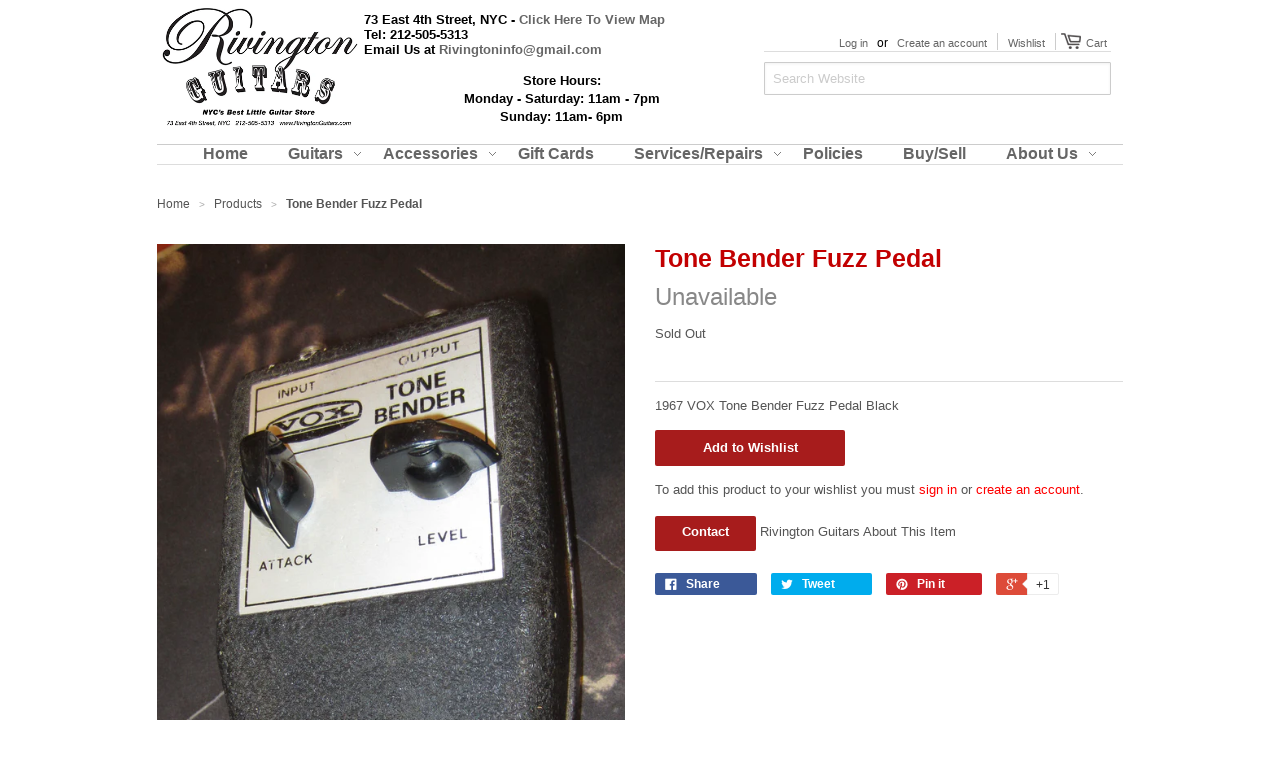

--- FILE ---
content_type: text/html; charset=utf-8
request_url: https://rivingtonguitars.com/products/tone-bender-fuzz-pedal
body_size: 15556
content:
<!doctype html>
<!--[if lt IE 7]><html class="no-js ie6 oldie" lang="en"><![endif]-->
<!--[if IE 7]><html class="no-js ie7 oldie" lang="en"><![endif]-->
<!--[if IE 8]><html class="no-js ie8 oldie" lang="en"><![endif]-->
<!--[if gt IE 8]><!--><html class="no-js" lang="en"><!--<![endif]-->
<head>
<meta name="google-site-verification" content="VkOR_JODrq6eVF5h_2zDJUkkTSod2HcWB2-UxwlB650" />
<meta name="google-site-verification" content="0SdFDaYL2lazBA95a_wdPSU2H-WIKVaHzhZBsmeu4Z8" />
<!-- Global site tag (gtag.js) - Google Analytics -->
<script async src="https://www.googletagmanager.com/gtag/js?id=G-JMZZWWGJR0"></script>
<script>
  window.dataLayer = window.dataLayer || [];
  function gtag(){dataLayer.push(arguments);}
  gtag('js', new Date());

  gtag('config', 'G-JMZZWWGJR0');
</script>
  

  <meta charset="utf-8" />
  <!--[if IE]><meta http-equiv='X-UA-Compatible' content='IE=edge,chrome=1' /><![endif]-->

  <title>
  Tone Bender Fuzz Pedal &ndash; Rivington Guitars
  </title>

  
  <meta name="description" content="1967 VOX Tone Bender Fuzz Pedal Black" />
  

  <meta name="viewport" content="width=device-width, initial-scale=1.0" />

  <link rel="canonical" href="https://rivingtonguitars.com/products/tone-bender-fuzz-pedal" />

  


  <meta property="og:type" content="product" />
  <meta property="og:title" content="Tone Bender Fuzz Pedal" />
  
  <meta property="og:image" content="http://rivingtonguitars.com/cdn/shop/products/1967-vox-tone-bender-fuzz-pedal-black_grande.jpg?v=1632781167" />
  <meta property="og:image:secure_url" content="https://rivingtonguitars.com/cdn/shop/products/1967-vox-tone-bender-fuzz-pedal-black_grande.jpg?v=1632781167" />
  
  <meta property="og:image" content="http://rivingtonguitars.com/cdn/shop/products/1967-vox-tone-bender-fuzz-pedal-black-4pghBDQ_grande.jpg?v=1632781182" />
  <meta property="og:image:secure_url" content="https://rivingtonguitars.com/cdn/shop/products/1967-vox-tone-bender-fuzz-pedal-black-4pghBDQ_grande.jpg?v=1632781182" />
  
  <meta property="og:image" content="http://rivingtonguitars.com/cdn/shop/products/1967-vox-tone-bender-fuzz-pedal-black-IendkcA_grande.jpg?v=1632781197" />
  <meta property="og:image:secure_url" content="https://rivingtonguitars.com/cdn/shop/products/1967-vox-tone-bender-fuzz-pedal-black-IendkcA_grande.jpg?v=1632781197" />
  
  <meta property="og:image" content="http://rivingtonguitars.com/cdn/shop/products/1967-vox-tone-bender-fuzz-pedal-black-BcRElgg_grande.jpg?v=1632781207" />
  <meta property="og:image:secure_url" content="https://rivingtonguitars.com/cdn/shop/products/1967-vox-tone-bender-fuzz-pedal-black-BcRElgg_grande.jpg?v=1632781207" />
  
  <meta property="og:image" content="http://rivingtonguitars.com/cdn/shop/products/1967-vox-tone-bender-fuzz-pedal-black-KvmBd4J_grande.jpg?v=1632781220" />
  <meta property="og:image:secure_url" content="https://rivingtonguitars.com/cdn/shop/products/1967-vox-tone-bender-fuzz-pedal-black-KvmBd4J_grande.jpg?v=1632781220" />
  
  <meta property="og:image" content="http://rivingtonguitars.com/cdn/shop/products/1967-vox-tone-bender-fuzz-pedal-black-rb3d9aY_grande.jpg?v=1632781243" />
  <meta property="og:image:secure_url" content="https://rivingtonguitars.com/cdn/shop/products/1967-vox-tone-bender-fuzz-pedal-black-rb3d9aY_grande.jpg?v=1632781243" />
  
  <meta property="og:price:amount" content="895.00" />
  <meta property="og:price:currency" content="USD" />



<meta property="og:description" content="1967 VOX Tone Bender Fuzz Pedal Black" />

<meta property="og:url" content="https://rivingtonguitars.com/products/tone-bender-fuzz-pedal" />
<meta property="og:site_name" content="Rivington Guitars" />

  


<meta name="twitter:card" content="summary">


  <meta name="twitter:title" content="Tone Bender Fuzz Pedal">
  <meta name="twitter:description" content="1967 VOX Tone Bender Fuzz Pedal Black">
  <meta name="twitter:image" content="https://rivingtonguitars.com/cdn/shop/products/1967-vox-tone-bender-fuzz-pedal-black_medium.jpg?v=1632781167">
  <meta name="twitter:image:width" content="240">
  <meta name="twitter:image:height" content="240">


  <link rel="stylesheet" href="//maxcdn.bootstrapcdn.com/font-awesome/4.3.0/css/font-awesome.min.css">

  <link href="//rivingtonguitars.com/cdn/shop/t/1/assets/styles.scss.css?v=53206768612803944941702350528" rel="stylesheet" type="text/css" media="all" />
  <link href="//rivingtonguitars.com/cdn/shop/t/1/assets/social-buttons.scss.css?v=13347146898561544151702350528" rel="stylesheet" type="text/css" media="all" />

  
  
  <script src="//rivingtonguitars.com/cdn/shop/t/1/assets/html5shiv.js?v=107268875627107148941441505608" type="text/javascript"></script>

  <script>window.performance && window.performance.mark && window.performance.mark('shopify.content_for_header.start');</script><meta id="shopify-digital-wallet" name="shopify-digital-wallet" content="/9832712/digital_wallets/dialog">
<meta name="shopify-checkout-api-token" content="91baf2b0d8e46da0a005cf2df2a39da4">
<meta id="in-context-paypal-metadata" data-shop-id="9832712" data-venmo-supported="true" data-environment="production" data-locale="en_US" data-paypal-v4="true" data-currency="USD">
<link rel="alternate" type="application/json+oembed" href="https://rivingtonguitars.com/products/tone-bender-fuzz-pedal.oembed">
<script async="async" src="/checkouts/internal/preloads.js?locale=en-US"></script>
<script id="shopify-features" type="application/json">{"accessToken":"91baf2b0d8e46da0a005cf2df2a39da4","betas":["rich-media-storefront-analytics"],"domain":"rivingtonguitars.com","predictiveSearch":true,"shopId":9832712,"locale":"en"}</script>
<script>var Shopify = Shopify || {};
Shopify.shop = "rivington-guitars.myshopify.com";
Shopify.locale = "en";
Shopify.currency = {"active":"USD","rate":"1.0"};
Shopify.country = "US";
Shopify.theme = {"name":"launchpad-star","id":60667203,"schema_name":null,"schema_version":null,"theme_store_id":null,"role":"main"};
Shopify.theme.handle = "null";
Shopify.theme.style = {"id":null,"handle":null};
Shopify.cdnHost = "rivingtonguitars.com/cdn";
Shopify.routes = Shopify.routes || {};
Shopify.routes.root = "/";</script>
<script type="module">!function(o){(o.Shopify=o.Shopify||{}).modules=!0}(window);</script>
<script>!function(o){function n(){var o=[];function n(){o.push(Array.prototype.slice.apply(arguments))}return n.q=o,n}var t=o.Shopify=o.Shopify||{};t.loadFeatures=n(),t.autoloadFeatures=n()}(window);</script>
<script id="shop-js-analytics" type="application/json">{"pageType":"product"}</script>
<script defer="defer" async type="module" src="//rivingtonguitars.com/cdn/shopifycloud/shop-js/modules/v2/client.init-shop-cart-sync_DtuiiIyl.en.esm.js"></script>
<script defer="defer" async type="module" src="//rivingtonguitars.com/cdn/shopifycloud/shop-js/modules/v2/chunk.common_CUHEfi5Q.esm.js"></script>
<script type="module">
  await import("//rivingtonguitars.com/cdn/shopifycloud/shop-js/modules/v2/client.init-shop-cart-sync_DtuiiIyl.en.esm.js");
await import("//rivingtonguitars.com/cdn/shopifycloud/shop-js/modules/v2/chunk.common_CUHEfi5Q.esm.js");

  window.Shopify.SignInWithShop?.initShopCartSync?.({"fedCMEnabled":true,"windoidEnabled":true});

</script>
<script id="__st">var __st={"a":9832712,"offset":-18000,"reqid":"c4dbdf53-7268-4097-9626-c77dde1afe65-1766226710","pageurl":"rivingtonguitars.com\/products\/tone-bender-fuzz-pedal","u":"ad2714f00a73","p":"product","rtyp":"product","rid":6598230835298};</script>
<script>window.ShopifyPaypalV4VisibilityTracking = true;</script>
<script id="captcha-bootstrap">!function(){'use strict';const t='contact',e='account',n='new_comment',o=[[t,t],['blogs',n],['comments',n],[t,'customer']],c=[[e,'customer_login'],[e,'guest_login'],[e,'recover_customer_password'],[e,'create_customer']],r=t=>t.map((([t,e])=>`form[action*='/${t}']:not([data-nocaptcha='true']) input[name='form_type'][value='${e}']`)).join(','),a=t=>()=>t?[...document.querySelectorAll(t)].map((t=>t.form)):[];function s(){const t=[...o],e=r(t);return a(e)}const i='password',u='form_key',d=['recaptcha-v3-token','g-recaptcha-response','h-captcha-response',i],f=()=>{try{return window.sessionStorage}catch{return}},m='__shopify_v',_=t=>t.elements[u];function p(t,e,n=!1){try{const o=window.sessionStorage,c=JSON.parse(o.getItem(e)),{data:r}=function(t){const{data:e,action:n}=t;return t[m]||n?{data:e,action:n}:{data:t,action:n}}(c);for(const[e,n]of Object.entries(r))t.elements[e]&&(t.elements[e].value=n);n&&o.removeItem(e)}catch(o){console.error('form repopulation failed',{error:o})}}const l='form_type',E='cptcha';function T(t){t.dataset[E]=!0}const w=window,h=w.document,L='Shopify',v='ce_forms',y='captcha';let A=!1;((t,e)=>{const n=(g='f06e6c50-85a8-45c8-87d0-21a2b65856fe',I='https://cdn.shopify.com/shopifycloud/storefront-forms-hcaptcha/ce_storefront_forms_captcha_hcaptcha.v1.5.2.iife.js',D={infoText:'Protected by hCaptcha',privacyText:'Privacy',termsText:'Terms'},(t,e,n)=>{const o=w[L][v],c=o.bindForm;if(c)return c(t,g,e,D).then(n);var r;o.q.push([[t,g,e,D],n]),r=I,A||(h.body.append(Object.assign(h.createElement('script'),{id:'captcha-provider',async:!0,src:r})),A=!0)});var g,I,D;w[L]=w[L]||{},w[L][v]=w[L][v]||{},w[L][v].q=[],w[L][y]=w[L][y]||{},w[L][y].protect=function(t,e){n(t,void 0,e),T(t)},Object.freeze(w[L][y]),function(t,e,n,w,h,L){const[v,y,A,g]=function(t,e,n){const i=e?o:[],u=t?c:[],d=[...i,...u],f=r(d),m=r(i),_=r(d.filter((([t,e])=>n.includes(e))));return[a(f),a(m),a(_),s()]}(w,h,L),I=t=>{const e=t.target;return e instanceof HTMLFormElement?e:e&&e.form},D=t=>v().includes(t);t.addEventListener('submit',(t=>{const e=I(t);if(!e)return;const n=D(e)&&!e.dataset.hcaptchaBound&&!e.dataset.recaptchaBound,o=_(e),c=g().includes(e)&&(!o||!o.value);(n||c)&&t.preventDefault(),c&&!n&&(function(t){try{if(!f())return;!function(t){const e=f();if(!e)return;const n=_(t);if(!n)return;const o=n.value;o&&e.removeItem(o)}(t);const e=Array.from(Array(32),(()=>Math.random().toString(36)[2])).join('');!function(t,e){_(t)||t.append(Object.assign(document.createElement('input'),{type:'hidden',name:u})),t.elements[u].value=e}(t,e),function(t,e){const n=f();if(!n)return;const o=[...t.querySelectorAll(`input[type='${i}']`)].map((({name:t})=>t)),c=[...d,...o],r={};for(const[a,s]of new FormData(t).entries())c.includes(a)||(r[a]=s);n.setItem(e,JSON.stringify({[m]:1,action:t.action,data:r}))}(t,e)}catch(e){console.error('failed to persist form',e)}}(e),e.submit())}));const S=(t,e)=>{t&&!t.dataset[E]&&(n(t,e.some((e=>e===t))),T(t))};for(const o of['focusin','change'])t.addEventListener(o,(t=>{const e=I(t);D(e)&&S(e,y())}));const B=e.get('form_key'),M=e.get(l),P=B&&M;t.addEventListener('DOMContentLoaded',(()=>{const t=y();if(P)for(const e of t)e.elements[l].value===M&&p(e,B);[...new Set([...A(),...v().filter((t=>'true'===t.dataset.shopifyCaptcha))])].forEach((e=>S(e,t)))}))}(h,new URLSearchParams(w.location.search),n,t,e,['guest_login'])})(!0,!0)}();</script>
<script integrity="sha256-4kQ18oKyAcykRKYeNunJcIwy7WH5gtpwJnB7kiuLZ1E=" data-source-attribution="shopify.loadfeatures" defer="defer" src="//rivingtonguitars.com/cdn/shopifycloud/storefront/assets/storefront/load_feature-a0a9edcb.js" crossorigin="anonymous"></script>
<script data-source-attribution="shopify.dynamic_checkout.dynamic.init">var Shopify=Shopify||{};Shopify.PaymentButton=Shopify.PaymentButton||{isStorefrontPortableWallets:!0,init:function(){window.Shopify.PaymentButton.init=function(){};var t=document.createElement("script");t.src="https://rivingtonguitars.com/cdn/shopifycloud/portable-wallets/latest/portable-wallets.en.js",t.type="module",document.head.appendChild(t)}};
</script>
<script data-source-attribution="shopify.dynamic_checkout.buyer_consent">
  function portableWalletsHideBuyerConsent(e){var t=document.getElementById("shopify-buyer-consent"),n=document.getElementById("shopify-subscription-policy-button");t&&n&&(t.classList.add("hidden"),t.setAttribute("aria-hidden","true"),n.removeEventListener("click",e))}function portableWalletsShowBuyerConsent(e){var t=document.getElementById("shopify-buyer-consent"),n=document.getElementById("shopify-subscription-policy-button");t&&n&&(t.classList.remove("hidden"),t.removeAttribute("aria-hidden"),n.addEventListener("click",e))}window.Shopify?.PaymentButton&&(window.Shopify.PaymentButton.hideBuyerConsent=portableWalletsHideBuyerConsent,window.Shopify.PaymentButton.showBuyerConsent=portableWalletsShowBuyerConsent);
</script>
<script data-source-attribution="shopify.dynamic_checkout.cart.bootstrap">document.addEventListener("DOMContentLoaded",(function(){function t(){return document.querySelector("shopify-accelerated-checkout-cart, shopify-accelerated-checkout")}if(t())Shopify.PaymentButton.init();else{new MutationObserver((function(e,n){t()&&(Shopify.PaymentButton.init(),n.disconnect())})).observe(document.body,{childList:!0,subtree:!0})}}));
</script>
<script id='scb4127' type='text/javascript' async='' src='https://rivingtonguitars.com/cdn/shopifycloud/privacy-banner/storefront-banner.js'></script><link id="shopify-accelerated-checkout-styles" rel="stylesheet" media="screen" href="https://rivingtonguitars.com/cdn/shopifycloud/portable-wallets/latest/accelerated-checkout-backwards-compat.css" crossorigin="anonymous">
<style id="shopify-accelerated-checkout-cart">
        #shopify-buyer-consent {
  margin-top: 1em;
  display: inline-block;
  width: 100%;
}

#shopify-buyer-consent.hidden {
  display: none;
}

#shopify-subscription-policy-button {
  background: none;
  border: none;
  padding: 0;
  text-decoration: underline;
  font-size: inherit;
  cursor: pointer;
}

#shopify-subscription-policy-button::before {
  box-shadow: none;
}

      </style>

<script>window.performance && window.performance.mark && window.performance.mark('shopify.content_for_header.end');</script>

  <script src="//ajax.googleapis.com/ajax/libs/jquery/1.9.1/jquery.min.js" type="text/javascript"></script>
  <script src="//rivingtonguitars.com/cdn/shop/t/1/assets/jquery-migrate-1.2.0.min.js?v=23911547833184051971441505609" type="text/javascript"></script>

  <script src="//rivingtonguitars.com/cdn/shopifycloud/storefront/assets/themes_support/option_selection-b017cd28.js" type="text/javascript"></script>
  <script src="//rivingtonguitars.com/cdn/shopifycloud/storefront/assets/themes_support/api.jquery-7ab1a3a4.js" type="text/javascript"></script>

  
  <script src="//rivingtonguitars.com/cdn/shop/t/1/assets/scripts.js?v=80113919824131456811442397994" type="text/javascript"></script>
  <script src="//rivingtonguitars.com/cdn/shop/t/1/assets/social-buttons.js?v=11321258142971877191441505611" type="text/javascript"></script>

<link href="https://monorail-edge.shopifysvc.com" rel="dns-prefetch">
<script>(function(){if ("sendBeacon" in navigator && "performance" in window) {try {var session_token_from_headers = performance.getEntriesByType('navigation')[0].serverTiming.find(x => x.name == '_s').description;} catch {var session_token_from_headers = undefined;}var session_cookie_matches = document.cookie.match(/_shopify_s=([^;]*)/);var session_token_from_cookie = session_cookie_matches && session_cookie_matches.length === 2 ? session_cookie_matches[1] : "";var session_token = session_token_from_headers || session_token_from_cookie || "";function handle_abandonment_event(e) {var entries = performance.getEntries().filter(function(entry) {return /monorail-edge.shopifysvc.com/.test(entry.name);});if (!window.abandonment_tracked && entries.length === 0) {window.abandonment_tracked = true;var currentMs = Date.now();var navigation_start = performance.timing.navigationStart;var payload = {shop_id: 9832712,url: window.location.href,navigation_start,duration: currentMs - navigation_start,session_token,page_type: "product"};window.navigator.sendBeacon("https://monorail-edge.shopifysvc.com/v1/produce", JSON.stringify({schema_id: "online_store_buyer_site_abandonment/1.1",payload: payload,metadata: {event_created_at_ms: currentMs,event_sent_at_ms: currentMs}}));}}window.addEventListener('pagehide', handle_abandonment_event);}}());</script>
<script id="web-pixels-manager-setup">(function e(e,d,r,n,o){if(void 0===o&&(o={}),!Boolean(null===(a=null===(i=window.Shopify)||void 0===i?void 0:i.analytics)||void 0===a?void 0:a.replayQueue)){var i,a;window.Shopify=window.Shopify||{};var t=window.Shopify;t.analytics=t.analytics||{};var s=t.analytics;s.replayQueue=[],s.publish=function(e,d,r){return s.replayQueue.push([e,d,r]),!0};try{self.performance.mark("wpm:start")}catch(e){}var l=function(){var e={modern:/Edge?\/(1{2}[4-9]|1[2-9]\d|[2-9]\d{2}|\d{4,})\.\d+(\.\d+|)|Firefox\/(1{2}[4-9]|1[2-9]\d|[2-9]\d{2}|\d{4,})\.\d+(\.\d+|)|Chrom(ium|e)\/(9{2}|\d{3,})\.\d+(\.\d+|)|(Maci|X1{2}).+ Version\/(15\.\d+|(1[6-9]|[2-9]\d|\d{3,})\.\d+)([,.]\d+|)( \(\w+\)|)( Mobile\/\w+|) Safari\/|Chrome.+OPR\/(9{2}|\d{3,})\.\d+\.\d+|(CPU[ +]OS|iPhone[ +]OS|CPU[ +]iPhone|CPU IPhone OS|CPU iPad OS)[ +]+(15[._]\d+|(1[6-9]|[2-9]\d|\d{3,})[._]\d+)([._]\d+|)|Android:?[ /-](13[3-9]|1[4-9]\d|[2-9]\d{2}|\d{4,})(\.\d+|)(\.\d+|)|Android.+Firefox\/(13[5-9]|1[4-9]\d|[2-9]\d{2}|\d{4,})\.\d+(\.\d+|)|Android.+Chrom(ium|e)\/(13[3-9]|1[4-9]\d|[2-9]\d{2}|\d{4,})\.\d+(\.\d+|)|SamsungBrowser\/([2-9]\d|\d{3,})\.\d+/,legacy:/Edge?\/(1[6-9]|[2-9]\d|\d{3,})\.\d+(\.\d+|)|Firefox\/(5[4-9]|[6-9]\d|\d{3,})\.\d+(\.\d+|)|Chrom(ium|e)\/(5[1-9]|[6-9]\d|\d{3,})\.\d+(\.\d+|)([\d.]+$|.*Safari\/(?![\d.]+ Edge\/[\d.]+$))|(Maci|X1{2}).+ Version\/(10\.\d+|(1[1-9]|[2-9]\d|\d{3,})\.\d+)([,.]\d+|)( \(\w+\)|)( Mobile\/\w+|) Safari\/|Chrome.+OPR\/(3[89]|[4-9]\d|\d{3,})\.\d+\.\d+|(CPU[ +]OS|iPhone[ +]OS|CPU[ +]iPhone|CPU IPhone OS|CPU iPad OS)[ +]+(10[._]\d+|(1[1-9]|[2-9]\d|\d{3,})[._]\d+)([._]\d+|)|Android:?[ /-](13[3-9]|1[4-9]\d|[2-9]\d{2}|\d{4,})(\.\d+|)(\.\d+|)|Mobile Safari.+OPR\/([89]\d|\d{3,})\.\d+\.\d+|Android.+Firefox\/(13[5-9]|1[4-9]\d|[2-9]\d{2}|\d{4,})\.\d+(\.\d+|)|Android.+Chrom(ium|e)\/(13[3-9]|1[4-9]\d|[2-9]\d{2}|\d{4,})\.\d+(\.\d+|)|Android.+(UC? ?Browser|UCWEB|U3)[ /]?(15\.([5-9]|\d{2,})|(1[6-9]|[2-9]\d|\d{3,})\.\d+)\.\d+|SamsungBrowser\/(5\.\d+|([6-9]|\d{2,})\.\d+)|Android.+MQ{2}Browser\/(14(\.(9|\d{2,})|)|(1[5-9]|[2-9]\d|\d{3,})(\.\d+|))(\.\d+|)|K[Aa][Ii]OS\/(3\.\d+|([4-9]|\d{2,})\.\d+)(\.\d+|)/},d=e.modern,r=e.legacy,n=navigator.userAgent;return n.match(d)?"modern":n.match(r)?"legacy":"unknown"}(),u="modern"===l?"modern":"legacy",c=(null!=n?n:{modern:"",legacy:""})[u],f=function(e){return[e.baseUrl,"/wpm","/b",e.hashVersion,"modern"===e.buildTarget?"m":"l",".js"].join("")}({baseUrl:d,hashVersion:r,buildTarget:u}),m=function(e){var d=e.version,r=e.bundleTarget,n=e.surface,o=e.pageUrl,i=e.monorailEndpoint;return{emit:function(e){var a=e.status,t=e.errorMsg,s=(new Date).getTime(),l=JSON.stringify({metadata:{event_sent_at_ms:s},events:[{schema_id:"web_pixels_manager_load/3.1",payload:{version:d,bundle_target:r,page_url:o,status:a,surface:n,error_msg:t},metadata:{event_created_at_ms:s}}]});if(!i)return console&&console.warn&&console.warn("[Web Pixels Manager] No Monorail endpoint provided, skipping logging."),!1;try{return self.navigator.sendBeacon.bind(self.navigator)(i,l)}catch(e){}var u=new XMLHttpRequest;try{return u.open("POST",i,!0),u.setRequestHeader("Content-Type","text/plain"),u.send(l),!0}catch(e){return console&&console.warn&&console.warn("[Web Pixels Manager] Got an unhandled error while logging to Monorail."),!1}}}}({version:r,bundleTarget:l,surface:e.surface,pageUrl:self.location.href,monorailEndpoint:e.monorailEndpoint});try{o.browserTarget=l,function(e){var d=e.src,r=e.async,n=void 0===r||r,o=e.onload,i=e.onerror,a=e.sri,t=e.scriptDataAttributes,s=void 0===t?{}:t,l=document.createElement("script"),u=document.querySelector("head"),c=document.querySelector("body");if(l.async=n,l.src=d,a&&(l.integrity=a,l.crossOrigin="anonymous"),s)for(var f in s)if(Object.prototype.hasOwnProperty.call(s,f))try{l.dataset[f]=s[f]}catch(e){}if(o&&l.addEventListener("load",o),i&&l.addEventListener("error",i),u)u.appendChild(l);else{if(!c)throw new Error("Did not find a head or body element to append the script");c.appendChild(l)}}({src:f,async:!0,onload:function(){if(!function(){var e,d;return Boolean(null===(d=null===(e=window.Shopify)||void 0===e?void 0:e.analytics)||void 0===d?void 0:d.initialized)}()){var d=window.webPixelsManager.init(e)||void 0;if(d){var r=window.Shopify.analytics;r.replayQueue.forEach((function(e){var r=e[0],n=e[1],o=e[2];d.publishCustomEvent(r,n,o)})),r.replayQueue=[],r.publish=d.publishCustomEvent,r.visitor=d.visitor,r.initialized=!0}}},onerror:function(){return m.emit({status:"failed",errorMsg:"".concat(f," has failed to load")})},sri:function(e){var d=/^sha384-[A-Za-z0-9+/=]+$/;return"string"==typeof e&&d.test(e)}(c)?c:"",scriptDataAttributes:o}),m.emit({status:"loading"})}catch(e){m.emit({status:"failed",errorMsg:(null==e?void 0:e.message)||"Unknown error"})}}})({shopId: 9832712,storefrontBaseUrl: "https://rivingtonguitars.com",extensionsBaseUrl: "https://extensions.shopifycdn.com/cdn/shopifycloud/web-pixels-manager",monorailEndpoint: "https://monorail-edge.shopifysvc.com/unstable/produce_batch",surface: "storefront-renderer",enabledBetaFlags: ["2dca8a86"],webPixelsConfigList: [{"id":"104136802","configuration":"{\"pixel_id\":\"216981920291912\",\"pixel_type\":\"facebook_pixel\",\"metaapp_system_user_token\":\"-\"}","eventPayloadVersion":"v1","runtimeContext":"OPEN","scriptVersion":"ca16bc87fe92b6042fbaa3acc2fbdaa6","type":"APP","apiClientId":2329312,"privacyPurposes":["ANALYTICS","MARKETING","SALE_OF_DATA"],"dataSharingAdjustments":{"protectedCustomerApprovalScopes":["read_customer_address","read_customer_email","read_customer_name","read_customer_personal_data","read_customer_phone"]}},{"id":"80904290","eventPayloadVersion":"v1","runtimeContext":"LAX","scriptVersion":"1","type":"CUSTOM","privacyPurposes":["ANALYTICS"],"name":"Google Analytics tag (migrated)"},{"id":"shopify-app-pixel","configuration":"{}","eventPayloadVersion":"v1","runtimeContext":"STRICT","scriptVersion":"0450","apiClientId":"shopify-pixel","type":"APP","privacyPurposes":["ANALYTICS","MARKETING"]},{"id":"shopify-custom-pixel","eventPayloadVersion":"v1","runtimeContext":"LAX","scriptVersion":"0450","apiClientId":"shopify-pixel","type":"CUSTOM","privacyPurposes":["ANALYTICS","MARKETING"]}],isMerchantRequest: false,initData: {"shop":{"name":"Rivington Guitars","paymentSettings":{"currencyCode":"USD"},"myshopifyDomain":"rivington-guitars.myshopify.com","countryCode":"US","storefrontUrl":"https:\/\/rivingtonguitars.com"},"customer":null,"cart":null,"checkout":null,"productVariants":[{"price":{"amount":895.0,"currencyCode":"USD"},"product":{"title":"Tone Bender Fuzz Pedal","vendor":"VOX","id":"6598230835298","untranslatedTitle":"Tone Bender Fuzz Pedal","url":"\/products\/tone-bender-fuzz-pedal","type":"Pedals \u0026 Effects"},"id":"39426317156450","image":{"src":"\/\/rivingtonguitars.com\/cdn\/shop\/products\/1967-vox-tone-bender-fuzz-pedal-black.jpg?v=1632781167"},"sku":"EF1379","title":"Default Title","untranslatedTitle":"Default Title"}],"purchasingCompany":null},},"https://rivingtonguitars.com/cdn","1e0b1122w61c904dfpc855754am2b403ea2",{"modern":"","legacy":""},{"shopId":"9832712","storefrontBaseUrl":"https:\/\/rivingtonguitars.com","extensionBaseUrl":"https:\/\/extensions.shopifycdn.com\/cdn\/shopifycloud\/web-pixels-manager","surface":"storefront-renderer","enabledBetaFlags":"[\"2dca8a86\"]","isMerchantRequest":"false","hashVersion":"1e0b1122w61c904dfpc855754am2b403ea2","publish":"custom","events":"[[\"page_viewed\",{}],[\"product_viewed\",{\"productVariant\":{\"price\":{\"amount\":895.0,\"currencyCode\":\"USD\"},\"product\":{\"title\":\"Tone Bender Fuzz Pedal\",\"vendor\":\"VOX\",\"id\":\"6598230835298\",\"untranslatedTitle\":\"Tone Bender Fuzz Pedal\",\"url\":\"\/products\/tone-bender-fuzz-pedal\",\"type\":\"Pedals \u0026 Effects\"},\"id\":\"39426317156450\",\"image\":{\"src\":\"\/\/rivingtonguitars.com\/cdn\/shop\/products\/1967-vox-tone-bender-fuzz-pedal-black.jpg?v=1632781167\"},\"sku\":\"EF1379\",\"title\":\"Default Title\",\"untranslatedTitle\":\"Default Title\"}}]]"});</script><script>
  window.ShopifyAnalytics = window.ShopifyAnalytics || {};
  window.ShopifyAnalytics.meta = window.ShopifyAnalytics.meta || {};
  window.ShopifyAnalytics.meta.currency = 'USD';
  var meta = {"product":{"id":6598230835298,"gid":"gid:\/\/shopify\/Product\/6598230835298","vendor":"VOX","type":"Pedals \u0026 Effects","variants":[{"id":39426317156450,"price":89500,"name":"Tone Bender Fuzz Pedal","public_title":null,"sku":"EF1379"}],"remote":false},"page":{"pageType":"product","resourceType":"product","resourceId":6598230835298}};
  for (var attr in meta) {
    window.ShopifyAnalytics.meta[attr] = meta[attr];
  }
</script>
<script class="analytics">
  (function () {
    var customDocumentWrite = function(content) {
      var jquery = null;

      if (window.jQuery) {
        jquery = window.jQuery;
      } else if (window.Checkout && window.Checkout.$) {
        jquery = window.Checkout.$;
      }

      if (jquery) {
        jquery('body').append(content);
      }
    };

    var hasLoggedConversion = function(token) {
      if (token) {
        return document.cookie.indexOf('loggedConversion=' + token) !== -1;
      }
      return false;
    }

    var setCookieIfConversion = function(token) {
      if (token) {
        var twoMonthsFromNow = new Date(Date.now());
        twoMonthsFromNow.setMonth(twoMonthsFromNow.getMonth() + 2);

        document.cookie = 'loggedConversion=' + token + '; expires=' + twoMonthsFromNow;
      }
    }

    var trekkie = window.ShopifyAnalytics.lib = window.trekkie = window.trekkie || [];
    if (trekkie.integrations) {
      return;
    }
    trekkie.methods = [
      'identify',
      'page',
      'ready',
      'track',
      'trackForm',
      'trackLink'
    ];
    trekkie.factory = function(method) {
      return function() {
        var args = Array.prototype.slice.call(arguments);
        args.unshift(method);
        trekkie.push(args);
        return trekkie;
      };
    };
    for (var i = 0; i < trekkie.methods.length; i++) {
      var key = trekkie.methods[i];
      trekkie[key] = trekkie.factory(key);
    }
    trekkie.load = function(config) {
      trekkie.config = config || {};
      trekkie.config.initialDocumentCookie = document.cookie;
      var first = document.getElementsByTagName('script')[0];
      var script = document.createElement('script');
      script.type = 'text/javascript';
      script.onerror = function(e) {
        var scriptFallback = document.createElement('script');
        scriptFallback.type = 'text/javascript';
        scriptFallback.onerror = function(error) {
                var Monorail = {
      produce: function produce(monorailDomain, schemaId, payload) {
        var currentMs = new Date().getTime();
        var event = {
          schema_id: schemaId,
          payload: payload,
          metadata: {
            event_created_at_ms: currentMs,
            event_sent_at_ms: currentMs
          }
        };
        return Monorail.sendRequest("https://" + monorailDomain + "/v1/produce", JSON.stringify(event));
      },
      sendRequest: function sendRequest(endpointUrl, payload) {
        // Try the sendBeacon API
        if (window && window.navigator && typeof window.navigator.sendBeacon === 'function' && typeof window.Blob === 'function' && !Monorail.isIos12()) {
          var blobData = new window.Blob([payload], {
            type: 'text/plain'
          });

          if (window.navigator.sendBeacon(endpointUrl, blobData)) {
            return true;
          } // sendBeacon was not successful

        } // XHR beacon

        var xhr = new XMLHttpRequest();

        try {
          xhr.open('POST', endpointUrl);
          xhr.setRequestHeader('Content-Type', 'text/plain');
          xhr.send(payload);
        } catch (e) {
          console.log(e);
        }

        return false;
      },
      isIos12: function isIos12() {
        return window.navigator.userAgent.lastIndexOf('iPhone; CPU iPhone OS 12_') !== -1 || window.navigator.userAgent.lastIndexOf('iPad; CPU OS 12_') !== -1;
      }
    };
    Monorail.produce('monorail-edge.shopifysvc.com',
      'trekkie_storefront_load_errors/1.1',
      {shop_id: 9832712,
      theme_id: 60667203,
      app_name: "storefront",
      context_url: window.location.href,
      source_url: "//rivingtonguitars.com/cdn/s/trekkie.storefront.4b0d51228c8d1703f19d66468963c9de55bf59b0.min.js"});

        };
        scriptFallback.async = true;
        scriptFallback.src = '//rivingtonguitars.com/cdn/s/trekkie.storefront.4b0d51228c8d1703f19d66468963c9de55bf59b0.min.js';
        first.parentNode.insertBefore(scriptFallback, first);
      };
      script.async = true;
      script.src = '//rivingtonguitars.com/cdn/s/trekkie.storefront.4b0d51228c8d1703f19d66468963c9de55bf59b0.min.js';
      first.parentNode.insertBefore(script, first);
    };
    trekkie.load(
      {"Trekkie":{"appName":"storefront","development":false,"defaultAttributes":{"shopId":9832712,"isMerchantRequest":null,"themeId":60667203,"themeCityHash":"10123074782830747276","contentLanguage":"en","currency":"USD","eventMetadataId":"69080411-c213-4271-ada4-9dece5ea7b11"},"isServerSideCookieWritingEnabled":true,"monorailRegion":"shop_domain","enabledBetaFlags":["65f19447"]},"Session Attribution":{},"S2S":{"facebookCapiEnabled":true,"source":"trekkie-storefront-renderer","apiClientId":580111}}
    );

    var loaded = false;
    trekkie.ready(function() {
      if (loaded) return;
      loaded = true;

      window.ShopifyAnalytics.lib = window.trekkie;

      var originalDocumentWrite = document.write;
      document.write = customDocumentWrite;
      try { window.ShopifyAnalytics.merchantGoogleAnalytics.call(this); } catch(error) {};
      document.write = originalDocumentWrite;

      window.ShopifyAnalytics.lib.page(null,{"pageType":"product","resourceType":"product","resourceId":6598230835298,"shopifyEmitted":true});

      var match = window.location.pathname.match(/checkouts\/(.+)\/(thank_you|post_purchase)/)
      var token = match? match[1]: undefined;
      if (!hasLoggedConversion(token)) {
        setCookieIfConversion(token);
        window.ShopifyAnalytics.lib.track("Viewed Product",{"currency":"USD","variantId":39426317156450,"productId":6598230835298,"productGid":"gid:\/\/shopify\/Product\/6598230835298","name":"Tone Bender Fuzz Pedal","price":"895.00","sku":"EF1379","brand":"VOX","variant":null,"category":"Pedals \u0026 Effects","nonInteraction":true,"remote":false},undefined,undefined,{"shopifyEmitted":true});
      window.ShopifyAnalytics.lib.track("monorail:\/\/trekkie_storefront_viewed_product\/1.1",{"currency":"USD","variantId":39426317156450,"productId":6598230835298,"productGid":"gid:\/\/shopify\/Product\/6598230835298","name":"Tone Bender Fuzz Pedal","price":"895.00","sku":"EF1379","brand":"VOX","variant":null,"category":"Pedals \u0026 Effects","nonInteraction":true,"remote":false,"referer":"https:\/\/rivingtonguitars.com\/products\/tone-bender-fuzz-pedal"});
      }
    });


        var eventsListenerScript = document.createElement('script');
        eventsListenerScript.async = true;
        eventsListenerScript.src = "//rivingtonguitars.com/cdn/shopifycloud/storefront/assets/shop_events_listener-3da45d37.js";
        document.getElementsByTagName('head')[0].appendChild(eventsListenerScript);

})();</script>
  <script>
  if (!window.ga || (window.ga && typeof window.ga !== 'function')) {
    window.ga = function ga() {
      (window.ga.q = window.ga.q || []).push(arguments);
      if (window.Shopify && window.Shopify.analytics && typeof window.Shopify.analytics.publish === 'function') {
        window.Shopify.analytics.publish("ga_stub_called", {}, {sendTo: "google_osp_migration"});
      }
      console.error("Shopify's Google Analytics stub called with:", Array.from(arguments), "\nSee https://help.shopify.com/manual/promoting-marketing/pixels/pixel-migration#google for more information.");
    };
    if (window.Shopify && window.Shopify.analytics && typeof window.Shopify.analytics.publish === 'function') {
      window.Shopify.analytics.publish("ga_stub_initialized", {}, {sendTo: "google_osp_migration"});
    }
  }
</script>
<script
  defer
  src="https://rivingtonguitars.com/cdn/shopifycloud/perf-kit/shopify-perf-kit-2.1.2.min.js"
  data-application="storefront-renderer"
  data-shop-id="9832712"
  data-render-region="gcp-us-central1"
  data-page-type="product"
  data-theme-instance-id="60667203"
  data-theme-name=""
  data-theme-version=""
  data-monorail-region="shop_domain"
  data-resource-timing-sampling-rate="10"
  data-shs="true"
  data-shs-beacon="true"
  data-shs-export-with-fetch="true"
  data-shs-logs-sample-rate="1"
  data-shs-beacon-endpoint="https://rivingtonguitars.com/api/collect"
></script>
</head>

<body>


  <!-- Begin Mobile Nav -->
  <div class="row mobile-nav-wrapper">
    <nav class="mobile clearfix">
      <div class="flyout">
  <ul class="clearfix">
    
    
    <li>
      <a href="/" class=" navlink"><span>Home</span></a>
    </li>
    
    
    
    <li>
    <span class="more"><i class="fa fa-plus"></i></span>
      <a href="javascript:void(0)" class=" navlink"><span>Guitars</span></a>
      <ul class="sub-menu">
        
        <li><a href="/collections/all-inventory" class="   navlink">Just In!</a></li>
        
        <li><a href="/collections/electric-solid-body-guitars" class="   navlink">Electric Solid Body</a></li>
        
        <li><a href="/collections/electric-semi-hollow-body-1" class="   navlink">Electric Semi-Hollow Body</a></li>
        
        <li><a href="/collections/archtop-electric-acoustic-1" class="   navlink">Archtop Electric & Acoustic</a></li>
        
        <li><a href="/collections/12-string-electric-acoustic-guitars" class="   navlink">12 String Electric & Acoustic</a></li>
        
        <li><a href="/collections/acoustic-guitars" class="   navlink">Acoustic Guitars</a></li>
        
        <li><a href="/collections/flattop-acoustic-electric-guitars" class="   navlink">Acoustic/Electric Flattop</a></li>
        
        <li><a href="/collections/classical-nylon-guitars" class="   navlink">Classical & Nylon</a></li>
        
        <li><a href="/collections/lap-pedal-table-guitars" class="   navlink">Lap, Pedal & Table</a></li>
        
        <li><a href="/collections/resonator-guitars" class="   navlink">Resonator Guitars</a></li>
        
        <li><a href="/collections/lefty-instruments" class="   navlink">Lefty Instruments</a></li>
        
        <li><a href="/collections/solid-body-bass" class="   navlink">Bass Guitars</a></li>
        
        <li><a href="/collections/mandolins" class="   navlink">Mandolin Family</a></li>
        
        <li><a href="/collections/ukulele-banjo-ukes" class=" last    navlink">Ukulele & Banjo Ukes</a></li>
        
      </ul>
    </li>
    
    
    
    <li>
    <span class="more"><i class="fa fa-plus"></i></span>
      <a href="javascript:void(0)" class=" navlink"><span>Accessories</span></a>
      <ul class="sub-menu">
        
        <li><a href="/collections/amps-preamps-1" class="   navlink">Amps & Preamps</a></li>
        
        <li><a href="/collections/pedals-effects-1" class="   navlink">Pedals & Effects</a></li>
        
        <li><a href="/collections/new-cases" class="   navlink">New Cases</a></li>
        
        <li><a href="/collections/vintage-cases" class="   navlink">Vintage Cases</a></li>
        
        <li><a href="/collections/guitar-parts" class="   navlink">Guitar Parts</a></li>
        
        <li><a href="/collections/rivington-guitars-teeshirts" class="   navlink">Rivington Guitars TeeShirts</a></li>
        
        <li><a href="/collections/gig-bags" class="   navlink">Rivington Guitars Gig Bag</a></li>
        
        <li><a href="/collections/recording-equipment" class="   navlink">Recording Equipment</a></li>
        
        <li><a href="/collections/keyboards" class=" last    navlink">Keyboards</a></li>
        
      </ul>
    </li>
    
    
    
    <li>
      <a href="/products/gift-cards" class=" navlink"><span>Gift Cards</span></a>
    </li>
    
    
    
    <li>
    <span class="more"><i class="fa fa-plus"></i></span>
      <a href="/pages/repairs" class=" navlink"><span>Services/Repairs</span></a>
      <ul class="sub-menu">
        
        <li><a href="/pages/repairs" class="   navlink">Repairs</a></li>
        
        <li><a href="/pages/lessons" class="   navlink">Lessons</a></li>
        
        <li><a href="/pages/appraisals" class="   navlink">Appraisals</a></li>
        
        <li><a href="/pages/rentals" class=" last    navlink">Rentals</a></li>
        
      </ul>
    </li>
    
    
    
    <li>
      <a href="/pages/policies" class=" navlink"><span>Policies</span></a>
    </li>
    
    
    
    <li>
      <a href="/pages/buy-sell" class=" navlink"><span>Buy/Sell</span></a>
    </li>
    
    
    
    <li>
    <span class="more"><i class="fa fa-plus"></i></span>
      <a href="/pages/about-us" class=" navlink"><span>About Us</span></a>
      <ul class="sub-menu">
        
        <li><a href="/pages/contact-us" class=" last    navlink">Contact </a></li>
        
      </ul>
    </li>
    
    

    
      
        <li class="customer-links"><a href="/account/login" id="customer_login_link">Log in</a></li>
        
        <li class="customer-links"><a href="/account/register" id="customer_register_link">Create an account</a></li>
        
      
    

    <li class="search-field">
      <form class="search" action="/search" id="search">
        <input type="image" src="//rivingtonguitars.com/cdn/shop/t/1/assets/icon-search.png?v=40425461764672569431441505609" alt="Go" id="go" class="go" />
        <input type="text" name="q" class="search_box" placeholder="Search" value="" />
      </form>
    </li>
  </ul>
</div>

    </nav>
  </div>
  <!-- End Mobile Nav -->

  <!-- Begin wrapper -->
  <div id="transparency" class="wrapper clearfix">
    <div class="row p0">

      <!-- Begin navigation -->
      

        <div class="row" id="header">
          <div class="span12 border-bottom nav-table">
            <div class="nav-logo">
              <div class="logo">
                
                <h1><a href="/"><img src="//rivingtonguitars.com/cdn/shop/t/1/assets/logo.png?v=76613812834968017641710082529" alt="Rivington Guitars" /></a></h1>
                
                
              </div>
            </div>
            <div class="midsec">
              
              <p ><b>
73 East 4th Street, NYC -
<a href="https://www.google.com/maps/place/73+E+4th+St,+New+York,+NY+10003/@40.72679,-73.9924637,17z/data=!3m1!4b1!4m2!3m1!1s0x89c2599b4a1e6adf:0x442370e048552d48" target="_blank">Click Here To View Map</a>
<br>
Tel: 212-505-5313
<br>
Email Us at <a href="mailto:Rivingtoninfo@gmail.com">Rivingtoninfo@gmail.com</a>
<br>
<br>
</b>
<center>
<font color="#000000"><b>Store Hours:<br>
Monday - Saturday: 11am - 7pm<br>
Sunday: 11am- 6pm</b>
<!--<br>
*Unplugged Acoustic Store closed on Sundays--></font>
</center></p>
            </div>
            
              <!-- Begin toolbar -->
  <div class="toolbar-wrapper">
    <div class="toolbar clearfix">
        
      
      <ul class="unstyled">

          
          
          <!--
          
          <li class="search-field fl">
            <form class="search" action="/search">
              <input type="image" src="//rivingtonguitars.com/cdn/shop/t/1/assets/icon-search.png?v=40425461764672569431441505609" alt="Go" id="go">
              <input type="text" name="q" class="search_box" placeholder="Search" value=""  />
            </form>
          </li>
          
-->
          
          
          <li id="cart-target" class="toolbar-cart ">
            <a href="/cart" class="cart" title="Shopping Cart">
              <span class="icon-cart"></span>
              <span id="cart-count">0</span>
              Cart
            </a>
          </li>

          
  
<li class="toolbar-wishlist"><a href="/pages/wishlist">Wishlist</a></li>
    <li class="toolbar-customer">
      
      <a href="/account/login" id="customer_login_link">Log in</a>
      
      <span class="or">or</span>
      <a href="/account/register" id="customer_register_link">Create an account</a>
      
    </li>
  

         
          <li id="menu-toggle" class="menu-icon fl"><i class="fa fa-bars"></i>Menu</li>
        </ul>
      
      
      
      <br>
      <form class="search" action="/search">
<table border=0 cellpadding=0>
  <tr>
    <td>
      
            <!--<input type="image" src="//rivingtonguitars.com/cdn/shop/t/1/assets/icon-search.png?v=40425461764672569431441505609" alt="Go" id="go">-->
            <!--<input type="text" name="q" class="search_box" placeholder="Search" value=""  />-->
      <input type="text" name="q" placeholder="Search Website" value=""  />
            
            
    </td></tr></table></form>
          

      
      
    </div>
  </div>
  <!-- End toolbar -->
            

            <div class="nav-links">
              <section id="nav">
                <nav class="main">
                  <ul class="horizontal unstyled clearfix">
  
  
  <li>
    <a href="/" class="">
      <span>Home</span></a>
  </li>
  
  
  
  <li class="dropdown"><a href="javascript:void(0)" class="">
    <span>Guitars</span></a>
    <ul class="dropdown">
      
      <li><a href="/collections/all-inventory">Just In!</a></li>
      
      <li><a href="/collections/electric-solid-body-guitars">Electric Solid Body</a></li>
      
      <li><a href="/collections/electric-semi-hollow-body-1">Electric Semi-Hollow Body</a></li>
      
      <li><a href="/collections/archtop-electric-acoustic-1">Archtop Electric & Acoustic</a></li>
      
      <li><a href="/collections/12-string-electric-acoustic-guitars">12 String Electric & Acoustic</a></li>
      
      <li><a href="/collections/acoustic-guitars">Acoustic Guitars</a></li>
      
      <li><a href="/collections/flattop-acoustic-electric-guitars">Acoustic/Electric Flattop</a></li>
      
      <li><a href="/collections/classical-nylon-guitars">Classical & Nylon</a></li>
      
      <li><a href="/collections/lap-pedal-table-guitars">Lap, Pedal & Table</a></li>
      
      <li><a href="/collections/resonator-guitars">Resonator Guitars</a></li>
      
      <li><a href="/collections/lefty-instruments">Lefty Instruments</a></li>
      
      <li><a href="/collections/solid-body-bass">Bass Guitars</a></li>
      
      <li><a href="/collections/mandolins">Mandolin Family</a></li>
      
      <li><a href="/collections/ukulele-banjo-ukes">Ukulele & Banjo Ukes</a></li>
      
    </ul>
  </li>
  
  
  
  <li class="dropdown"><a href="javascript:void(0)" class="">
    <span>Accessories</span></a>
    <ul class="dropdown">
      
      <li><a href="/collections/amps-preamps-1">Amps & Preamps</a></li>
      
      <li><a href="/collections/pedals-effects-1">Pedals & Effects</a></li>
      
      <li><a href="/collections/new-cases">New Cases</a></li>
      
      <li><a href="/collections/vintage-cases">Vintage Cases</a></li>
      
      <li><a href="/collections/guitar-parts">Guitar Parts</a></li>
      
      <li><a href="/collections/rivington-guitars-teeshirts">Rivington Guitars TeeShirts</a></li>
      
      <li><a href="/collections/gig-bags">Rivington Guitars Gig Bag</a></li>
      
      <li><a href="/collections/recording-equipment">Recording Equipment</a></li>
      
      <li><a href="/collections/keyboards">Keyboards</a></li>
      
    </ul>
  </li>
  
  
  
  <li>
    <a href="/products/gift-cards" class="">
      <span>Gift Cards</span></a>
  </li>
  
  
  
  <li class="dropdown"><a href="/pages/repairs" class="">
    <span>Services/Repairs</span></a>
    <ul class="dropdown">
      
      <li><a href="/pages/repairs">Repairs</a></li>
      
      <li><a href="/pages/lessons">Lessons</a></li>
      
      <li><a href="/pages/appraisals">Appraisals</a></li>
      
      <li><a href="/pages/rentals">Rentals</a></li>
      
    </ul>
  </li>
  
  
  
  <li>
    <a href="/pages/policies" class="">
      <span>Policies</span></a>
  </li>
  
  
  
  <li>
    <a href="/pages/buy-sell" class="">
      <span>Buy/Sell</span></a>
  </li>
  
  
  
  <li class="dropdown"><a href="/pages/about-us" class="">
    <span>About Us</span></a>
    <ul class="dropdown">
      
      <li><a href="/pages/contact-us">Contact </a></li>
      
    </ul>
  </li>
  
  
</ul>
                </nav>
                </section>
            </div>
          </div>
        </div>

      
      <!-- End navigation -->

      <!-- Begin content-->
      <section id="content" class="clearfix">
        <div id="product" class="tone-bender-fuzz-pedal">

  <div class="row clearfix">

    
    <!-- Begin breadcrumb -->
    <div class="span12">
      <div class="breadcrumb clearfix">
        <span itemscope itemtype="http://data-vocabulary.org/Breadcrumb"><a href="https://rivingtonguitars.com" title="Rivington Guitars" itemprop="url"><span itemprop="title">Home</span></a></span>
        <span class="arrow-space">&#62;</span>
        <span itemscope itemtype="http://data-vocabulary.org/Breadcrumb">
          
            <a href="/collections/all" title="All Products">Products</a>
          
        </span>
        <span class="arrow-space">&#62;</span>
        <strong>Tone Bender Fuzz Pedal</strong>
      </div>
    </div>
    <!-- End breadcrumb -->
    

    <!-- Begin product photos -->
    <div class="span6">

      <!-- Begin featured image -->
      <div class="image featured">
        
        
        
        <a href="//rivingtonguitars.com/cdn/shop/products/1967-vox-tone-bender-fuzz-pedal-black_1024x1024.jpg?v=1632781167" class="zoom" id="placeholder">
          <img src="//rivingtonguitars.com/cdn/shop/products/1967-vox-tone-bender-fuzz-pedal-black_1024x1024.jpg?v=1632781167" alt="Tone Bender Fuzz Pedal" />
        </a>
        
        
      </div>
      <!-- End product image -->

      
      <!-- Begin thumbnails -->
      <div class="thumbs clearfix" style="margin-left:-15px;">
        
        
        <div class="image span2">
          <a href="//rivingtonguitars.com/cdn/shop/products/1967-vox-tone-bender-fuzz-pedal-black_1024x1024.jpg?v=1632781167" data-original-image="//rivingtonguitars.com/cdn/shop/products/1967-vox-tone-bender-fuzz-pedal-black_1024x1024.jpg?v=1632781167">
            <img src="//rivingtonguitars.com/cdn/shop/products/1967-vox-tone-bender-fuzz-pedal-black_medium.jpg?v=1632781167" alt="Tone Bender Fuzz Pedal" />
          </a>
        </div>
        
        
        
        <div class="image span2">
          <a href="//rivingtonguitars.com/cdn/shop/products/1967-vox-tone-bender-fuzz-pedal-black-4pghBDQ_1024x1024.jpg?v=1632781182" data-original-image="//rivingtonguitars.com/cdn/shop/products/1967-vox-tone-bender-fuzz-pedal-black-4pghBDQ_1024x1024.jpg?v=1632781182">
            <img src="//rivingtonguitars.com/cdn/shop/products/1967-vox-tone-bender-fuzz-pedal-black-4pghBDQ_medium.jpg?v=1632781182" alt="Tone Bender Fuzz Pedal" />
          </a>
        </div>
        
        
        
        <div class="image span2 last-in-row">
          <a href="//rivingtonguitars.com/cdn/shop/products/1967-vox-tone-bender-fuzz-pedal-black-IendkcA_1024x1024.jpg?v=1632781197" data-original-image="//rivingtonguitars.com/cdn/shop/products/1967-vox-tone-bender-fuzz-pedal-black-IendkcA_1024x1024.jpg?v=1632781197">
            <img src="//rivingtonguitars.com/cdn/shop/products/1967-vox-tone-bender-fuzz-pedal-black-IendkcA_medium.jpg?v=1632781197" alt="Tone Bender Fuzz Pedal" />
          </a>
        </div>
        
        
        
        <div class="image span2">
          <a href="//rivingtonguitars.com/cdn/shop/products/1967-vox-tone-bender-fuzz-pedal-black-BcRElgg_1024x1024.jpg?v=1632781207" data-original-image="//rivingtonguitars.com/cdn/shop/products/1967-vox-tone-bender-fuzz-pedal-black-BcRElgg_1024x1024.jpg?v=1632781207">
            <img src="//rivingtonguitars.com/cdn/shop/products/1967-vox-tone-bender-fuzz-pedal-black-BcRElgg_medium.jpg?v=1632781207" alt="Tone Bender Fuzz Pedal" />
          </a>
        </div>
        
        
        
        <div class="image span2">
          <a href="//rivingtonguitars.com/cdn/shop/products/1967-vox-tone-bender-fuzz-pedal-black-KvmBd4J_1024x1024.jpg?v=1632781220" data-original-image="//rivingtonguitars.com/cdn/shop/products/1967-vox-tone-bender-fuzz-pedal-black-KvmBd4J_1024x1024.jpg?v=1632781220">
            <img src="//rivingtonguitars.com/cdn/shop/products/1967-vox-tone-bender-fuzz-pedal-black-KvmBd4J_medium.jpg?v=1632781220" alt="Tone Bender Fuzz Pedal" />
          </a>
        </div>
        
        
        
        <div class="image span2 last-in-row">
          <a href="//rivingtonguitars.com/cdn/shop/products/1967-vox-tone-bender-fuzz-pedal-black-rb3d9aY_1024x1024.jpg?v=1632781243" data-original-image="//rivingtonguitars.com/cdn/shop/products/1967-vox-tone-bender-fuzz-pedal-black-rb3d9aY_1024x1024.jpg?v=1632781243">
            <img src="//rivingtonguitars.com/cdn/shop/products/1967-vox-tone-bender-fuzz-pedal-black-rb3d9aY_medium.jpg?v=1632781243" alt="Tone Bender Fuzz Pedal" />
          </a>
        </div>
        
        
      </div>
      <!-- End thumbnails -->
      <style>
      .thumbs .image { margin: 15px 0 }
      .thumbs .image { padding: 0 15px }
      .thumbs .last-in-row { padding-right: 0 }
      </style>
      

    </div>
    <!-- End product photos -->



    <!-- Begin description -->
    <div class="span6">

      <h1 class="title">Tone Bender Fuzz Pedal</h1>
      
      <div class="purchase">
        <h2 class="price" id="price-preview">$ 895.00</h2>
      </div>

      
      

      

     
      
      <form id="add-item-form" action="/cart/add" method="post" class="variants clearfix">

        <!-- Begin product options -->
        <div class="product-options no-options ">
          
          

  
  
  

          <div class="select clearfix" style="display:none">
            <select id="product-select" name="id">
              
              <option value="39426317156450" selected="selected"  data-sku="EF1379">Default Title - $ 895.00</option>
              
            </select>
          </div>
			

          

          

          
          
          <div class="purchase-section">
            <div class="purchase">
              
              <p>Sold Out</p>
              
            </div>
          </div>
        </div>
        <!-- End product options -->
        
        


      </form>

      
      
      
      <div class="description">
        1967 VOX Tone Bender Fuzz Pedal Black
      </div>
       <div class="js-wish-list">
  
  
  
  <a href="#wishlist-modal" class="js-wishlist-modal product__wish-list__link">Add to Wishlist</a>
    <div id="wishlist-modal" class="mfp-hide modal">
      To add this product to your wishlist you must <a href="/account/login">sign in</a> or <a href="/account/register">create an account</a>.
    </div>
  
  
  
</div>

      
      <div class="product_contct">
      <!--<a class="pre_contact" href="/community/contact?productname=Tone Bender Fuzz Pedal">Contact</a>-->
        <!--<a class="pre_contact" href="/pages/contact-form?productname=Tone Bender Fuzz Pedal">Contact</a> Rivington Guitars About This Item-->
        
        <a class="pre_contact" href="https://form.jotform.com/62318099805159?product=Tone Bender Fuzz Pedal" target="_blank">Contact</a> Rivington Guitars About This Item
        
      </div>
        <!-- Begin social buttons -->
      
      <div>
        




<div class="social-sharing " data-permalink="https://rivingtonguitars.com/products/tone-bender-fuzz-pedal">

  
    <a target="_blank" href="//www.facebook.com/sharer.php?u=https://rivingtonguitars.com/products/tone-bender-fuzz-pedal" class="share-facebook">
      <span class="icon icon-facebook" aria-hidden="true"></span>
      <span class="share-title">Share</span>
      
        <span class="share-count">0</span>
      
    </a>
  

  
    <a target="_blank" href="//twitter.com/share?url=https://rivingtonguitars.com/products/tone-bender-fuzz-pedal&amp;text=Tone%20Bender%20Fuzz%20Pedal" class="share-twitter">
      <span class="icon icon-twitter" aria-hidden="true"></span>
      <span class="share-title">Tweet</span>
      
        <span class="share-count">0</span>
      
    </a>
  

  

    
      <a target="_blank" href="//pinterest.com/pin/create/button/?url=https://rivingtonguitars.com/products/tone-bender-fuzz-pedal&amp;media=http://rivingtonguitars.com/cdn/shop/products/1967-vox-tone-bender-fuzz-pedal-black_1024x1024.jpg?v=1632781167&amp;description=Tone%20Bender%20Fuzz%20Pedal" class="share-pinterest">
        <span class="icon icon-pinterest" aria-hidden="true"></span>
        <span class="share-title">Pin it</span>
        
          <span class="share-count">0</span>
        
      </a>
    

    

  

  
    <a target="_blank" href="//plus.google.com/share?url=https://rivingtonguitars.com/products/tone-bender-fuzz-pedal" class="share-google">
      <!-- Cannot get Google+ share count with JS yet -->
      <span class="icon icon-google" aria-hidden="true"></span>
      
        <span class="share-count">+1</span>
      
    </a>
  

</div>

      </div>
      
      <!-- End social buttons -->

    </div>
    <!-- End description -->
  <div class="span12"><div id="shopify-product-reviews" data-id="6598230835298"></div></div>
  </div>

  <!-- Begin related product -->
  
    


  



  

</div>

<div style="display:none" id="preloading">

<img src="//rivingtonguitars.com/cdn/shop/products/1967-vox-tone-bender-fuzz-pedal-black-4pghBDQ_1024x1024.jpg?v=1632781182" alt="" />

<img src="//rivingtonguitars.com/cdn/shop/products/1967-vox-tone-bender-fuzz-pedal-black-IendkcA_1024x1024.jpg?v=1632781197" alt="" />

<img src="//rivingtonguitars.com/cdn/shop/products/1967-vox-tone-bender-fuzz-pedal-black-BcRElgg_1024x1024.jpg?v=1632781207" alt="" />

<img src="//rivingtonguitars.com/cdn/shop/products/1967-vox-tone-bender-fuzz-pedal-black-KvmBd4J_1024x1024.jpg?v=1632781220" alt="" />

<img src="//rivingtonguitars.com/cdn/shop/products/1967-vox-tone-bender-fuzz-pedal-black-rb3d9aY_1024x1024.jpg?v=1632781243" alt="" />

</div>

  <script>
  var selectCallback = function(variant, selector) {
    if (variant && variant.featured_image) {
      var newImage = variant.featured_image; // New image object.
      var mainImageDomEl = jQuery('.featured img')[0]; // DOM element of main image we need to swap.
      Shopify.Image.switchImage(newImage, mainImageDomEl, switchImage); // Define switchImage (the callback) in your theme's JavaScript file.
    }
    if (variant && variant.available) {
      jQuery('#add-to-cart').removeAttr('disabled').removeClass('disabled'); // remove unavailable class from add-to-cart button, and re-enable button
      if(variant.price < variant.compare_at_price){
        jQuery('#price-preview').html(Shopify.formatMoney(variant.price, "$ {{amount}}") + " <del>" + Shopify.formatMoney(variant.compare_at_price, "$ {{amount}}") + "</del>");
      } else {
        jQuery('#price-preview').html(Shopify.formatMoney(variant.price, "$ {{amount}}"));
      }
    } else {
      jQuery('#add-to-cart').addClass('disabled').attr('disabled', 'disabled'); // set add-to-cart button to unavailable class and disable button
      var message = variant ? "Sold Out" : "Unavailable";
      jQuery('#price-preview').html(message);
    }
  };

  jQuery(document).ready(function($){
    new Shopify.OptionSelectors("product-select", { product: {"id":6598230835298,"title":"Tone Bender Fuzz Pedal","handle":"tone-bender-fuzz-pedal","description":"1967 VOX Tone Bender Fuzz Pedal Black","published_at":"2021-09-27T18:18:02-04:00","created_at":"2021-09-27T18:18:01-04:00","vendor":"VOX","type":"Pedals \u0026 Effects","tags":[],"price":89500,"price_min":89500,"price_max":89500,"available":false,"price_varies":false,"compare_at_price":null,"compare_at_price_min":0,"compare_at_price_max":0,"compare_at_price_varies":false,"variants":[{"id":39426317156450,"title":"Default Title","option1":"Default Title","option2":null,"option3":null,"sku":"EF1379","requires_shipping":true,"taxable":true,"featured_image":null,"available":false,"name":"Tone Bender Fuzz Pedal","public_title":null,"options":["Default Title"],"price":89500,"weight":4536,"compare_at_price":null,"inventory_quantity":0,"inventory_management":"shopify","inventory_policy":"deny","barcode":"","requires_selling_plan":false,"selling_plan_allocations":[]}],"images":["\/\/rivingtonguitars.com\/cdn\/shop\/products\/1967-vox-tone-bender-fuzz-pedal-black.jpg?v=1632781167","\/\/rivingtonguitars.com\/cdn\/shop\/products\/1967-vox-tone-bender-fuzz-pedal-black-4pghBDQ.jpg?v=1632781182","\/\/rivingtonguitars.com\/cdn\/shop\/products\/1967-vox-tone-bender-fuzz-pedal-black-IendkcA.jpg?v=1632781197","\/\/rivingtonguitars.com\/cdn\/shop\/products\/1967-vox-tone-bender-fuzz-pedal-black-BcRElgg.jpg?v=1632781207","\/\/rivingtonguitars.com\/cdn\/shop\/products\/1967-vox-tone-bender-fuzz-pedal-black-KvmBd4J.jpg?v=1632781220","\/\/rivingtonguitars.com\/cdn\/shop\/products\/1967-vox-tone-bender-fuzz-pedal-black-rb3d9aY.jpg?v=1632781243"],"featured_image":"\/\/rivingtonguitars.com\/cdn\/shop\/products\/1967-vox-tone-bender-fuzz-pedal-black.jpg?v=1632781167","options":["Title"],"media":[{"alt":null,"id":20509678239842,"position":1,"preview_image":{"aspect_ratio":0.562,"height":4000,"width":2248,"src":"\/\/rivingtonguitars.com\/cdn\/shop\/products\/1967-vox-tone-bender-fuzz-pedal-black.jpg?v=1632781167"},"aspect_ratio":0.562,"height":4000,"media_type":"image","src":"\/\/rivingtonguitars.com\/cdn\/shop\/products\/1967-vox-tone-bender-fuzz-pedal-black.jpg?v=1632781167","width":2248},{"alt":null,"id":20509678796898,"position":2,"preview_image":{"aspect_ratio":1.779,"height":2248,"width":4000,"src":"\/\/rivingtonguitars.com\/cdn\/shop\/products\/1967-vox-tone-bender-fuzz-pedal-black-4pghBDQ.jpg?v=1632781182"},"aspect_ratio":1.779,"height":2248,"media_type":"image","src":"\/\/rivingtonguitars.com\/cdn\/shop\/products\/1967-vox-tone-bender-fuzz-pedal-black-4pghBDQ.jpg?v=1632781182","width":4000},{"alt":null,"id":20509679321186,"position":3,"preview_image":{"aspect_ratio":1.779,"height":2248,"width":4000,"src":"\/\/rivingtonguitars.com\/cdn\/shop\/products\/1967-vox-tone-bender-fuzz-pedal-black-IendkcA.jpg?v=1632781197"},"aspect_ratio":1.779,"height":2248,"media_type":"image","src":"\/\/rivingtonguitars.com\/cdn\/shop\/products\/1967-vox-tone-bender-fuzz-pedal-black-IendkcA.jpg?v=1632781197","width":4000},{"alt":null,"id":20509679648866,"position":4,"preview_image":{"aspect_ratio":1.779,"height":2248,"width":4000,"src":"\/\/rivingtonguitars.com\/cdn\/shop\/products\/1967-vox-tone-bender-fuzz-pedal-black-BcRElgg.jpg?v=1632781207"},"aspect_ratio":1.779,"height":2248,"media_type":"image","src":"\/\/rivingtonguitars.com\/cdn\/shop\/products\/1967-vox-tone-bender-fuzz-pedal-black-BcRElgg.jpg?v=1632781207","width":4000},{"alt":null,"id":20509680205922,"position":5,"preview_image":{"aspect_ratio":1.779,"height":2248,"width":4000,"src":"\/\/rivingtonguitars.com\/cdn\/shop\/products\/1967-vox-tone-bender-fuzz-pedal-black-KvmBd4J.jpg?v=1632781220"},"aspect_ratio":1.779,"height":2248,"media_type":"image","src":"\/\/rivingtonguitars.com\/cdn\/shop\/products\/1967-vox-tone-bender-fuzz-pedal-black-KvmBd4J.jpg?v=1632781220","width":4000},{"alt":null,"id":20509680894050,"position":6,"preview_image":{"aspect_ratio":1.779,"height":2248,"width":4000,"src":"\/\/rivingtonguitars.com\/cdn\/shop\/products\/1967-vox-tone-bender-fuzz-pedal-black-rb3d9aY.jpg?v=1632781243"},"aspect_ratio":1.779,"height":2248,"media_type":"image","src":"\/\/rivingtonguitars.com\/cdn\/shop\/products\/1967-vox-tone-bender-fuzz-pedal-black-rb3d9aY.jpg?v=1632781243","width":4000}],"requires_selling_plan":false,"selling_plan_groups":[],"content":"1967 VOX Tone Bender Fuzz Pedal Black"}, onVariantSelected: selectCallback, enableHistoryState: true });

    // Add label if only one product option and it isn't 'Title'.
    
                                           
                           

  });
  </script>


      </section>
      <!-- End content-->

    </div>
  </div>
  

  <!-- End wrapper -->

  <!-- Begin footer -->
  <div class="footer-wrapper wrapper">
    <footer>
      <div class="row">

        <div class="span12 full-border"></div>

        
        
        
        
        

        <!-- Begin Footer Image -->
        
         <div class="span3 footsect">
          
          <div class="p30">
            
            <p class="p10"></p>
            
             <img src="//rivingtonguitars.com/cdn/shop/t/1/assets/footerimage.jpg?v=75800795779381842261485280796"  />
          </div>
        </div>
        
        
        
       
        <!-- End Footer Image -->

        
        <!-- Begin footer navigation -->
        <div class="span3 footer-menu">
          
          <ul class="unstyled">
            
              <li><a href="javascript:void(0)" title="Services">Services</a></li>
            
              <li><a href="/pages/repairs" title="Repairs">Repairs</a></li>
            
              <li><a href="/pages/about-us" title="Lessons">Lessons</a></li>
            
              <li><a href="/pages/appraisals" title="Appraisals">Appraisals</a></li>
            
              <li><a href="/pages/rentals" title="Rentals">Rentals</a></li>
            
              <li><a href="javascript:void(0)" title="Policies">Policies</a></li>
            
              <li><a href="/pages/policies" title="How To Order">How To Order</a></li>
            
              <li><a href="/pages/policies" title="Payment">Payment</a></li>
            
              <li><a href="/pages/policies" title="Shipping">Shipping</a></li>
            
              <li><a href="/pages/policies" title="Returns">Returns</a></li>
            
          </ul>

        </div>
        <!-- End footer navigation -->
        

        
        <!-- Begin Contact -->
          <div class="span3 footsect">
            <div class="p30">
              
                  <div class="midsec">
              
              <p ><b>Contact</b>
<br>
Rivington Guitars
<br>
73 East 4th Street
<br>
New York, NY 10003
<br>
<a target="_blank" href="https://g.co/maps/rbv2u">View Map</a>
<br>
<br>
Tel: 212-505-5313
<br>
<br>
Store Hours: Mon-Sat 11am - 7pm
<br>
Sun 11am - 6pm
<br>
<br>
Rivingtoninfo@gmail.com
<br>
<a href="https://www.RivingtonGuitars.com">www.RivingtonGuitars.com</a></p>
            </div>
              
       
            </div>
          </div>
         
        <!-- End Contact -->
        

        
        
          <div class="span3 footsect lastfoot">
            
            
            
            <!-- Begin MailChimp Signup Form -->
<div id="mc_embed_signup">
<form action="//RivingtonGuitars.us11.list-manage.com/subscribe/post?u=a969f3922637bc7b32aa2d134&amp;id=20a951f911" method="post" id="mc-embedded-subscribe-form" name="mc-embedded-subscribe-form" class="validate" target="_blank" novalidate>
    <div id="mc_embed_signup_scroll">
	<h3>Subscribe to Our Mailing List</h3>
<div class="mc-field-group">
	<label for="mce-EMAIL">Email Address </label>
	<input type="email" value="" name="EMAIL" class="required email" id="mce-EMAIL">
</div>
	<div id="mce-responses" class="clear">
		<div class="response" id="mce-error-response" style="display:none"></div>
		<div class="response" id="mce-success-response" style="display:none"></div>
	</div>    <!-- real people should not fill this in and expect good things - do not remove this or risk form bot signups-->
    <div style="position: absolute; left: -5000px;"><input type="text" name="b_a969f3922637bc7b32aa2d134_20a951f911" tabindex="-1" value=""></div>
    <div class="clear"><input type="submit" value="Subscribe" name="subscribe" id="mc-embedded-subscribe" class="button"></div>
    </div>
</form>
</div>

<!--End mc_embed_signup-->
            
            
            
            
                   <!-- Begin newsletter -->
             <!-- 
              <h4>Newsletter</h4>
              <form action="" method="post" id="mc-embedded-subscribe-form" name="mc-embedded-subscribe-form" target="_blank">
                <input type="email" value="" placeholder="Email Address" name="EMAIL" id="mail" /><input type="submit" class="btn newsletter" value="Subscribe" name="subscribe" id="subscribe" />
              </form>
              
             -->
            <!-- End newsletter -->
      
        </div>
       
        

        <!-- Begin copyright -->
        <div class="span12 tc copyright">
        <ul class="credit-cards p10 clearfix">
            
            
            
            
            
            
            

          </ul> <!-- /.credit-cards -->
          <p>Copyright &copy; 2025 <a href="/" title="">Rivington Guitars</a> </p>
        
              <!-- Begin social -->
          <div class="social-footer">
            
             <!-- <h4>Follow Us</h4> -->
            <a href="https://twitter.com/RivingtonGuitar" title="Rivington Guitars on Twitter" class="icon-social twitter">Twitter</a>
            <a href="https://www.facebook.com/people/Rivington-Guitars/687661905" title="Rivington Guitars on Facebook" class="icon-social facebook">Facebook</a>
            <a href="https://www.youtube.com/" title="Rivington Guitars on Youtube" class="icon-social youtube">YouTube</a>
            
            
            
            
            
            
          
          </div>
             <!-- End social -->
          
          
         
        </div>
         <p class="footbottom">Powered by Shopify /// Site Designed and Developed by <a href="https://www.andyinteractive.com">Andy Interactive</a></p>
        <!-- End copyright -->

      </div>
    </footer>
  </div>
  <!-- End footer -->

  <script src="//rivingtonguitars.com/cdn/shop/t/1/assets/jquery.flexslider-min.js?v=27441391644690076551441505609" type="text/javascript"></script>

  
  <script src="//rivingtonguitars.com/cdn/shop/t/1/assets/jquery.tweet.js?v=22827839513575909791441505611" type="text/javascript"></script>
  <script src="//rivingtonguitars.com/cdn/shop/t/1/assets/jquery.fancybox.js?v=89229876792627883801441505609" type="text/javascript"></script>

  
  
  <script>
$('body').on('click', '[name="checkout"], [name="goto_pp"], [name="goto_gc"]', function() {
  if ($('#agree').is(':checked')) {
    $(this).submit();
  }
  else {
    alert("You must agree with the terms and conditions of sales to check out.");
    return false;
  }
});
</script>

  
  
  



  <script>
  var $addToCartForm = $('form[action="/cart/add"]');
  if (window.MutationObserver && $addToCartForm.length) {
    if (typeof observer === 'object' && typeof observer.disconnect === 'function') {
      observer.disconnect();
    }
    var config = { childList: true, subtree: true };
    var observer = new MutationObserver(function() { 
      
        
          jQuery('.single-option-selector option').filter(function() { return jQuery(this).text() === "Default Title"; }).remove();
        
      
      jQuery('.single-option-selector').trigger('change');
      observer.disconnect();
    });  
    observer.observe($addToCartForm[0], config);
  }
  </script>
  
  
</body>
</html>
